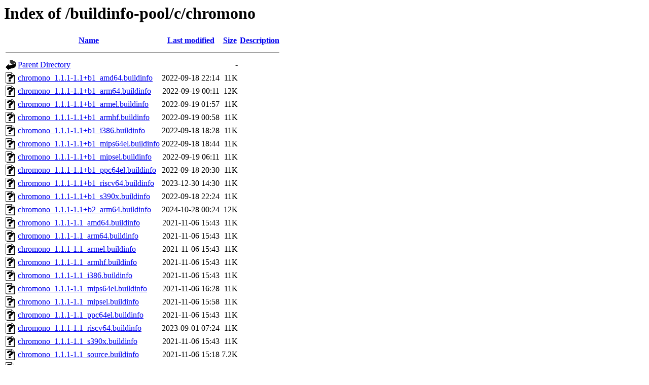

--- FILE ---
content_type: text/html;charset=UTF-8
request_url: https://buildinfos.debian.net/buildinfo-pool/c/chromono/?C=N;O=A
body_size: 980
content:
<!DOCTYPE HTML PUBLIC "-//W3C//DTD HTML 3.2 Final//EN">
<html>
 <head>
  <title>Index of /buildinfo-pool/c/chromono</title>
 </head>
 <body>
<h1>Index of /buildinfo-pool/c/chromono</h1>
  <table>
   <tr><th valign="top"><img src="/icons/blank.gif" alt="[ICO]"></th><th><a href="?C=N;O=D">Name</a></th><th><a href="?C=M;O=A">Last modified</a></th><th><a href="?C=S;O=A">Size</a></th><th><a href="?C=D;O=A">Description</a></th></tr>
   <tr><th colspan="5"><hr></th></tr>
<tr><td valign="top"><img src="/icons/back.gif" alt="[PARENTDIR]"></td><td><a href="/buildinfo-pool/c/">Parent Directory</a></td><td>&nbsp;</td><td align="right">  - </td><td>&nbsp;</td></tr>
<tr><td valign="top"><img src="/icons/unknown.gif" alt="[   ]"></td><td><a href="chromono_1.1.1-1.1+b1_amd64.buildinfo">chromono_1.1.1-1.1+b1_amd64.buildinfo</a></td><td align="right">2022-09-18 22:14  </td><td align="right"> 11K</td><td>&nbsp;</td></tr>
<tr><td valign="top"><img src="/icons/unknown.gif" alt="[   ]"></td><td><a href="chromono_1.1.1-1.1+b1_arm64.buildinfo">chromono_1.1.1-1.1+b1_arm64.buildinfo</a></td><td align="right">2022-09-19 00:11  </td><td align="right"> 12K</td><td>&nbsp;</td></tr>
<tr><td valign="top"><img src="/icons/unknown.gif" alt="[   ]"></td><td><a href="chromono_1.1.1-1.1+b1_armel.buildinfo">chromono_1.1.1-1.1+b1_armel.buildinfo</a></td><td align="right">2022-09-19 01:57  </td><td align="right"> 11K</td><td>&nbsp;</td></tr>
<tr><td valign="top"><img src="/icons/unknown.gif" alt="[   ]"></td><td><a href="chromono_1.1.1-1.1+b1_armhf.buildinfo">chromono_1.1.1-1.1+b1_armhf.buildinfo</a></td><td align="right">2022-09-19 00:58  </td><td align="right"> 11K</td><td>&nbsp;</td></tr>
<tr><td valign="top"><img src="/icons/unknown.gif" alt="[   ]"></td><td><a href="chromono_1.1.1-1.1+b1_i386.buildinfo">chromono_1.1.1-1.1+b1_i386.buildinfo</a></td><td align="right">2022-09-18 18:28  </td><td align="right"> 11K</td><td>&nbsp;</td></tr>
<tr><td valign="top"><img src="/icons/unknown.gif" alt="[   ]"></td><td><a href="chromono_1.1.1-1.1+b1_mips64el.buildinfo">chromono_1.1.1-1.1+b1_mips64el.buildinfo</a></td><td align="right">2022-09-18 18:44  </td><td align="right"> 11K</td><td>&nbsp;</td></tr>
<tr><td valign="top"><img src="/icons/unknown.gif" alt="[   ]"></td><td><a href="chromono_1.1.1-1.1+b1_mipsel.buildinfo">chromono_1.1.1-1.1+b1_mipsel.buildinfo</a></td><td align="right">2022-09-19 06:11  </td><td align="right"> 11K</td><td>&nbsp;</td></tr>
<tr><td valign="top"><img src="/icons/unknown.gif" alt="[   ]"></td><td><a href="chromono_1.1.1-1.1+b1_ppc64el.buildinfo">chromono_1.1.1-1.1+b1_ppc64el.buildinfo</a></td><td align="right">2022-09-18 20:30  </td><td align="right"> 11K</td><td>&nbsp;</td></tr>
<tr><td valign="top"><img src="/icons/unknown.gif" alt="[   ]"></td><td><a href="chromono_1.1.1-1.1+b1_riscv64.buildinfo">chromono_1.1.1-1.1+b1_riscv64.buildinfo</a></td><td align="right">2023-12-30 14:30  </td><td align="right"> 11K</td><td>&nbsp;</td></tr>
<tr><td valign="top"><img src="/icons/unknown.gif" alt="[   ]"></td><td><a href="chromono_1.1.1-1.1+b1_s390x.buildinfo">chromono_1.1.1-1.1+b1_s390x.buildinfo</a></td><td align="right">2022-09-18 22:24  </td><td align="right"> 11K</td><td>&nbsp;</td></tr>
<tr><td valign="top"><img src="/icons/unknown.gif" alt="[   ]"></td><td><a href="chromono_1.1.1-1.1+b2_arm64.buildinfo">chromono_1.1.1-1.1+b2_arm64.buildinfo</a></td><td align="right">2024-10-28 00:24  </td><td align="right"> 12K</td><td>&nbsp;</td></tr>
<tr><td valign="top"><img src="/icons/unknown.gif" alt="[   ]"></td><td><a href="chromono_1.1.1-1.1_amd64.buildinfo">chromono_1.1.1-1.1_amd64.buildinfo</a></td><td align="right">2021-11-06 15:43  </td><td align="right"> 11K</td><td>&nbsp;</td></tr>
<tr><td valign="top"><img src="/icons/unknown.gif" alt="[   ]"></td><td><a href="chromono_1.1.1-1.1_arm64.buildinfo">chromono_1.1.1-1.1_arm64.buildinfo</a></td><td align="right">2021-11-06 15:43  </td><td align="right"> 11K</td><td>&nbsp;</td></tr>
<tr><td valign="top"><img src="/icons/unknown.gif" alt="[   ]"></td><td><a href="chromono_1.1.1-1.1_armel.buildinfo">chromono_1.1.1-1.1_armel.buildinfo</a></td><td align="right">2021-11-06 15:43  </td><td align="right"> 11K</td><td>&nbsp;</td></tr>
<tr><td valign="top"><img src="/icons/unknown.gif" alt="[   ]"></td><td><a href="chromono_1.1.1-1.1_armhf.buildinfo">chromono_1.1.1-1.1_armhf.buildinfo</a></td><td align="right">2021-11-06 15:43  </td><td align="right"> 11K</td><td>&nbsp;</td></tr>
<tr><td valign="top"><img src="/icons/unknown.gif" alt="[   ]"></td><td><a href="chromono_1.1.1-1.1_i386.buildinfo">chromono_1.1.1-1.1_i386.buildinfo</a></td><td align="right">2021-11-06 15:43  </td><td align="right"> 11K</td><td>&nbsp;</td></tr>
<tr><td valign="top"><img src="/icons/unknown.gif" alt="[   ]"></td><td><a href="chromono_1.1.1-1.1_mips64el.buildinfo">chromono_1.1.1-1.1_mips64el.buildinfo</a></td><td align="right">2021-11-06 16:28  </td><td align="right"> 11K</td><td>&nbsp;</td></tr>
<tr><td valign="top"><img src="/icons/unknown.gif" alt="[   ]"></td><td><a href="chromono_1.1.1-1.1_mipsel.buildinfo">chromono_1.1.1-1.1_mipsel.buildinfo</a></td><td align="right">2021-11-06 15:58  </td><td align="right"> 11K</td><td>&nbsp;</td></tr>
<tr><td valign="top"><img src="/icons/unknown.gif" alt="[   ]"></td><td><a href="chromono_1.1.1-1.1_ppc64el.buildinfo">chromono_1.1.1-1.1_ppc64el.buildinfo</a></td><td align="right">2021-11-06 15:43  </td><td align="right"> 11K</td><td>&nbsp;</td></tr>
<tr><td valign="top"><img src="/icons/unknown.gif" alt="[   ]"></td><td><a href="chromono_1.1.1-1.1_riscv64.buildinfo">chromono_1.1.1-1.1_riscv64.buildinfo</a></td><td align="right">2023-09-01 07:24  </td><td align="right"> 11K</td><td>&nbsp;</td></tr>
<tr><td valign="top"><img src="/icons/unknown.gif" alt="[   ]"></td><td><a href="chromono_1.1.1-1.1_s390x.buildinfo">chromono_1.1.1-1.1_s390x.buildinfo</a></td><td align="right">2021-11-06 15:43  </td><td align="right"> 11K</td><td>&nbsp;</td></tr>
<tr><td valign="top"><img src="/icons/unknown.gif" alt="[   ]"></td><td><a href="chromono_1.1.1-1.1_source.buildinfo">chromono_1.1.1-1.1_source.buildinfo</a></td><td align="right">2021-11-06 15:18  </td><td align="right">7.2K</td><td>&nbsp;</td></tr>
<tr><td valign="top"><img src="/icons/unknown.gif" alt="[   ]"></td><td><a href="chromono_1.1.1-1.2_amd64.buildinfo">chromono_1.1.1-1.2_amd64.buildinfo</a></td><td align="right">2025-09-14 18:17  </td><td align="right"> 11K</td><td>&nbsp;</td></tr>
<tr><td valign="top"><img src="/icons/unknown.gif" alt="[   ]"></td><td><a href="chromono_1.1.1-1.2_arm64.buildinfo">chromono_1.1.1-1.2_arm64.buildinfo</a></td><td align="right">2025-09-14 18:22  </td><td align="right"> 11K</td><td>&nbsp;</td></tr>
<tr><td valign="top"><img src="/icons/unknown.gif" alt="[   ]"></td><td><a href="chromono_1.1.1-1.2_armel.buildinfo">chromono_1.1.1-1.2_armel.buildinfo</a></td><td align="right">2025-09-14 18:22  </td><td align="right"> 11K</td><td>&nbsp;</td></tr>
<tr><td valign="top"><img src="/icons/unknown.gif" alt="[   ]"></td><td><a href="chromono_1.1.1-1.2_armhf.buildinfo">chromono_1.1.1-1.2_armhf.buildinfo</a></td><td align="right">2025-09-14 18:17  </td><td align="right"> 11K</td><td>&nbsp;</td></tr>
<tr><td valign="top"><img src="/icons/unknown.gif" alt="[   ]"></td><td><a href="chromono_1.1.1-1.2_i386.buildinfo">chromono_1.1.1-1.2_i386.buildinfo</a></td><td align="right">2025-09-14 18:17  </td><td align="right"> 11K</td><td>&nbsp;</td></tr>
<tr><td valign="top"><img src="/icons/unknown.gif" alt="[   ]"></td><td><a href="chromono_1.1.1-1.2_mips64el.buildinfo">chromono_1.1.1-1.2_mips64el.buildinfo</a></td><td align="right">2025-09-14 21:04  </td><td align="right"> 11K</td><td>&nbsp;</td></tr>
<tr><td valign="top"><img src="/icons/unknown.gif" alt="[   ]"></td><td><a href="chromono_1.1.1-1.2_ppc64el.buildinfo">chromono_1.1.1-1.2_ppc64el.buildinfo</a></td><td align="right">2025-09-14 18:17  </td><td align="right"> 11K</td><td>&nbsp;</td></tr>
<tr><td valign="top"><img src="/icons/unknown.gif" alt="[   ]"></td><td><a href="chromono_1.1.1-1.2_riscv64.buildinfo">chromono_1.1.1-1.2_riscv64.buildinfo</a></td><td align="right">2025-09-14 19:13  </td><td align="right"> 11K</td><td>&nbsp;</td></tr>
<tr><td valign="top"><img src="/icons/unknown.gif" alt="[   ]"></td><td><a href="chromono_1.1.1-1.2_s390x.buildinfo">chromono_1.1.1-1.2_s390x.buildinfo</a></td><td align="right">2025-09-14 18:17  </td><td align="right"> 11K</td><td>&nbsp;</td></tr>
<tr><td valign="top"><img src="/icons/unknown.gif" alt="[   ]"></td><td><a href="chromono_1.1.1-1_amd64-source.buildinfo">chromono_1.1.1-1_amd64-source.buildinfo</a></td><td align="right">2021-08-20 09:02  </td><td align="right"> 11K</td><td>&nbsp;</td></tr>
<tr><td valign="top"><img src="/icons/unknown.gif" alt="[   ]"></td><td><a href="chromono_1.1.1-1_arm64.buildinfo">chromono_1.1.1-1_arm64.buildinfo</a></td><td align="right">2021-11-06 13:27  </td><td align="right"> 11K</td><td>&nbsp;</td></tr>
<tr><td valign="top"><img src="/icons/unknown.gif" alt="[   ]"></td><td><a href="chromono_1.1.1-1_armel.buildinfo">chromono_1.1.1-1_armel.buildinfo</a></td><td align="right">2021-11-06 13:27  </td><td align="right"> 11K</td><td>&nbsp;</td></tr>
<tr><td valign="top"><img src="/icons/unknown.gif" alt="[   ]"></td><td><a href="chromono_1.1.1-1_armhf.buildinfo">chromono_1.1.1-1_armhf.buildinfo</a></td><td align="right">2021-11-06 13:27  </td><td align="right"> 11K</td><td>&nbsp;</td></tr>
<tr><td valign="top"><img src="/icons/unknown.gif" alt="[   ]"></td><td><a href="chromono_1.1.1-1_i386.buildinfo">chromono_1.1.1-1_i386.buildinfo</a></td><td align="right">2021-11-06 13:16  </td><td align="right"> 11K</td><td>&nbsp;</td></tr>
<tr><td valign="top"><img src="/icons/unknown.gif" alt="[   ]"></td><td><a href="chromono_1.1.1-1_mips64el.buildinfo">chromono_1.1.1-1_mips64el.buildinfo</a></td><td align="right">2021-11-06 13:27  </td><td align="right"> 11K</td><td>&nbsp;</td></tr>
<tr><td valign="top"><img src="/icons/unknown.gif" alt="[   ]"></td><td><a href="chromono_1.1.1-1_mipsel.buildinfo">chromono_1.1.1-1_mipsel.buildinfo</a></td><td align="right">2021-11-06 13:42  </td><td align="right"> 11K</td><td>&nbsp;</td></tr>
<tr><td valign="top"><img src="/icons/unknown.gif" alt="[   ]"></td><td><a href="chromono_1.1.1-1_ppc64el.buildinfo">chromono_1.1.1-1_ppc64el.buildinfo</a></td><td align="right">2021-11-06 13:27  </td><td align="right"> 11K</td><td>&nbsp;</td></tr>
<tr><td valign="top"><img src="/icons/unknown.gif" alt="[   ]"></td><td><a href="chromono_1.1.1-1_s390x.buildinfo">chromono_1.1.1-1_s390x.buildinfo</a></td><td align="right">2021-11-06 13:16  </td><td align="right"> 11K</td><td>&nbsp;</td></tr>
   <tr><th colspan="5"><hr></th></tr>
</table>
<address>Apache/2.4.65 (Debian) Server at buildinfos.debian.net Port 443</address>
</body></html>
